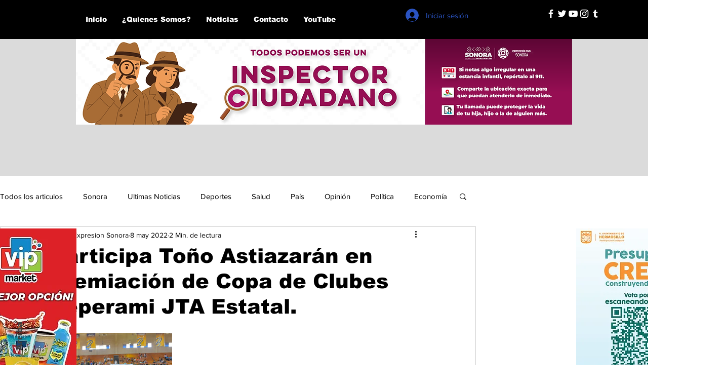

--- FILE ---
content_type: text/css; charset=utf-8
request_url: https://www.expresionsonora.mx/_serverless/pro-gallery-css-v4-server/layoutCss?ver=2&id=3d81u-not-scoped&items=3414_1024_689&container=657_740_320_720&options=gallerySizeType:px%7CenableInfiniteScroll:true%7CtitlePlacement:SHOW_ON_HOVER%7CgridStyle:1%7CimageMargin:10%7CgalleryLayout:2%7CisVertical:false%7CnumberOfImagesPerRow:3%7CgallerySizePx:300%7CcubeRatio:1%7CcubeType:fill%7CgalleryThumbnailsAlignment:bottom%7CthumbnailSpacings:0
body_size: -234
content:
#pro-gallery-3d81u-not-scoped [data-hook="item-container"][data-idx="0"].gallery-item-container{opacity: 1 !important;display: block !important;transition: opacity .2s ease !important;top: 0px !important;left: 0px !important;right: auto !important;height: 240px !important;width: 240px !important;} #pro-gallery-3d81u-not-scoped [data-hook="item-container"][data-idx="0"] .gallery-item-common-info-outer{height: 100% !important;} #pro-gallery-3d81u-not-scoped [data-hook="item-container"][data-idx="0"] .gallery-item-common-info{height: 100% !important;width: 100% !important;} #pro-gallery-3d81u-not-scoped [data-hook="item-container"][data-idx="0"] .gallery-item-wrapper{width: 240px !important;height: 240px !important;margin: 0 !important;} #pro-gallery-3d81u-not-scoped [data-hook="item-container"][data-idx="0"] .gallery-item-content{width: 240px !important;height: 240px !important;margin: 0px 0px !important;opacity: 1 !important;} #pro-gallery-3d81u-not-scoped [data-hook="item-container"][data-idx="0"] .gallery-item-hover{width: 240px !important;height: 240px !important;opacity: 1 !important;} #pro-gallery-3d81u-not-scoped [data-hook="item-container"][data-idx="0"] .item-hover-flex-container{width: 240px !important;height: 240px !important;margin: 0px 0px !important;opacity: 1 !important;} #pro-gallery-3d81u-not-scoped [data-hook="item-container"][data-idx="0"] .gallery-item-wrapper img{width: 100% !important;height: 100% !important;opacity: 1 !important;} #pro-gallery-3d81u-not-scoped .pro-gallery-prerender{height:240px !important;}#pro-gallery-3d81u-not-scoped {height:240px !important; width:740px !important;}#pro-gallery-3d81u-not-scoped .pro-gallery-margin-container {height:240px !important;}#pro-gallery-3d81u-not-scoped .pro-gallery {height:240px !important; width:740px !important;}#pro-gallery-3d81u-not-scoped .pro-gallery-parent-container {height:240px !important; width:750px !important;}